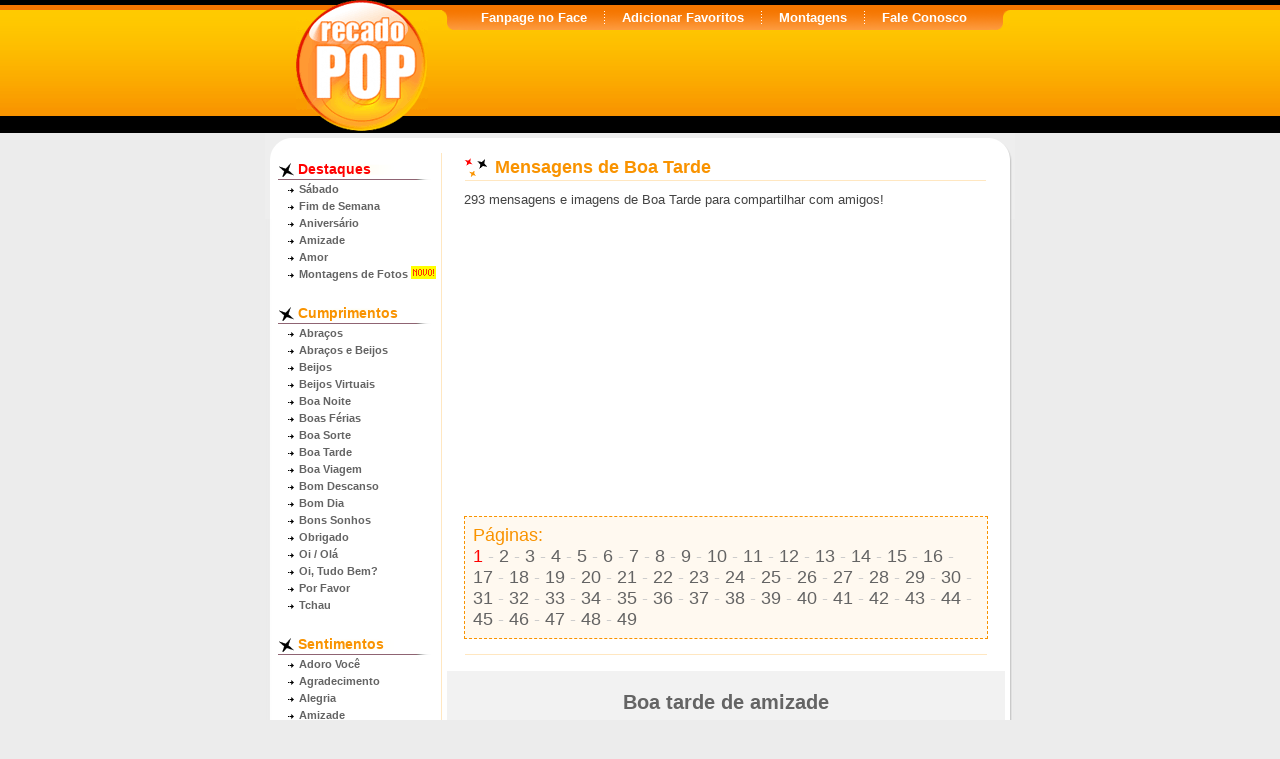

--- FILE ---
content_type: text/html; charset=ISO-8859-1
request_url: https://www.recadopop.com/imagens_boa-tarde_0.html
body_size: 9849
content:

<!DOCTYPE html PUBLIC "-//W3C//DTD XHTML 1.0 Strict//EN" "http://www.w3.org/TR/xhtml1/DTD/xhtml1-strict.dtd">
<html xmlns="http://www.w3.org/1999/xhtml" xml:lang="pt-br" lang="pt-br">
<head>
<meta name="google-site-verification" content="0ktXAUf7nHPby63cFRaLWnE0JKyY3zbqIhUeyNQo8xQ" />
<meta http-equiv="Content-Type" content="text/html; charset=ISO-8859-1">
<meta http-equiv="Content-Language" content="pt-br">
<meta name="Distribution" content="Global" />
<meta property="fb:app_id" content="132895906895099"/>
<title>Mensagens de Boa Tarde</title>
<meta name="Description" content="293 imagens de Boa Tarde! Recados, frases, fotos e cartões de Boa Tarde para compartilhar com amigos!" />
<meta name="Keywords" content="Boa Tarde, mensagens, imagens, recados, cartões, frases" />

<link rel="stylesheet" href="/rpop.css?" type="text/css" />
<link href="https://www.recadopop.com/img/favicon.gif" type="_images/gif" rel="icon">
<script language="javascript">
     function redimensionar(obj)
     {
   if (obj.width <=560) return 0;
   obj.width = 560;
     }
</script>
 
<script type="text/javascript">

function adicionar(title,url){
if (window.sidebar) // firefox
	window.sidebar.addPanel(title, url, "");
else if(window.opera && window.print){ // opera
	var elem = document.createElement('a');
	elem.setAttribute('href',url);
	elem.setAttribute('title',title);
	elem.setAttribute('rel','sidebar');
	elem.click();
}
else if(document.all)// ie
	window.external.AddFavorite(url, title);
}
</script>
<script type="text/javascript" src="https://www.recadopop.com/jquery.min.js"></script>
<script type="text/javascript" src="https://www.recadopop.com/jquery.simplemodal.1.4.4.min.js"></script>
<script type="text/javascript">
	$(function(){
		$(".botMenu > a").html("");
		$(".botMenu > a").click(function(){
			var parent = $(this).parent().parent();
			if(parent.find(".botMenu a.botMenuActive").length>0){
				if(parent.find(".botMenu a.botMenuActive").css("background-position"))
					var pos = parent.find(".botMenu a.botMenuActive").css("background-position").split(" ");
				else
					var pos = [
						parent.find(".botMenu a.botMenuActive").css("background-position-x"),
						parent.find(".botMenu a.botMenuActive").css("background-position-y")
					];
				parent.find(".botMenu a.botMenuActive").css("background-position", pos[0]+" "+(parseInt(pos[1].replace("px",""),10)+31)+'px').removeClass("botMenuActive");
			} else {
				parent.find(".botContent, .botFooter").show();
			}
			if($(this).css("background-position"))
				pos = $(this).css("background-position").split(" ");
			else
				pos = [
					$(this).css("background-position-x"),
					$(this).css("background-position-y")
				];
			$(this).addClass("botMenuActive").css("background-position", pos[0]+" "+(parseInt(pos[1].replace("px",""),10)-31)+'px');
			var cls = $(this).attr("href");
			if(parent.find(".botContent > div:visible").attr("id") !== parent.find(".botContent div"+cls).attr("id")){
				parent.find(".botContent > div:visible").hide();
				parent.find(".botContent div"+cls).show();
			}
			return false;
		});
	});
</script>
<script>(function() {
  var _fbq = window._fbq || (window._fbq = []);
  if (!_fbq.loaded) {
    var fbds = document.createElement('script');
    fbds.async = true;
    fbds.src = '//connect.facebook.net/en_US/fbds.js';
    var s = document.getElementsByTagName('script')[0];
    s.parentNode.insertBefore(fbds, s);
    _fbq.loaded = true;
  }
  _fbq.push(['addPixelId', '382525948585256']);
})();
window._fbq = window._fbq || [];
window._fbq.push(['track', 'PixelInitialized', {}]);
</script>
<noscript><img height="1" width="1" alt="" style="display:none" src="https://www.facebook.com/tr?id=382525948585256&amp;ev=PixelInitialized" /></noscript>
<script async src="https://pagead2.googlesyndication.com/pagead/js/adsbygoogle.js"></script>
<script>
     (adsbygoogle = window.adsbygoogle || []).push({
          google_ad_client: "ca-pub-1058568594500238",
          enable_page_level_ads: true
     });
</script>
</head>


<body>


<div id="wrap">

<div style="margin-bottom:-2px;">
</div>

<div id="top">
	  <div id="header">
	          <div id="logopop"><a href="https://www.recadopop.com" title="Mensagens e Frases">Mensagens e Frases</a></div>
        <div id="menu"><a href="https://www.facebook.com/recadopop.oficial" target="_blank" class="menu" title="Participe da nossa Fanpage no Facebook!">Fanpage no Face</a> &nbsp;&nbsp; <img src="https://www.recadopop.com/img/sep_top_menu.gif" />
          &nbsp;&nbsp; <a href="javascript:adicionar('RecadoPOP.com - Mensagens e Imagens', 'https://www.recadopop.com/')" title="Adicione o RecadoPOP aos seus Favoritos!" class="menu">Adicionar Favoritos</a>
          &nbsp;&nbsp; <img src="https://www.recadopop.com/img/sep_top_menu.gif" /> &nbsp;&nbsp; <a href="https://www.fotosmontagem.com/" class="menu" target="_blank">Montagens</a> &nbsp;&nbsp; <img src="https://www.recadopop.com/img/sep_top_menu.gif" />
          &nbsp;&nbsp; <a href="/cdn-cgi/l/email-protection#c3b1a6a0a2a7acb3acb383a4aea2aaafeda0acae" class="menu" title="recadopop@gmail.com">Fale Conosco</a></div>
		<div id="bg_menu">&nbsp;</div>
        <div id="ad_topo">

<!-- 468x60 -->

        </div>
        <div id="ad_barrinha">
<!-- Links -->

       </div>
      </div>

 
</div>
<div id="corpo_bg">
<div id="corpo_bg2">
      <div id="corpo">
         <div id="categorias">


<h3>
<font color="#ff0000">Destaques</font></h3>



<ul class="uele">
<li><a class="categoria_link" href="imagens_sabado.html">Sábado</a></li> 
<li><a class="categoria_link" href="imagens_fim-de-semana.html">Fim de Semana</a></li>
<li><a class="categoria_link" href="imagens_aniversario.html">Aniversário</a></li>
<li><a class="categoria_link" href="imagens_amizade.html">Amizade</a></li>
<li><a class="categoria_link" href="imagens_amor.html">Amor</a></li>
<li><a class="categoria_link" href="https://www.moldurasgratis.com" title="Molduras para Fotos" target="_blank">Montagens de Fotos</a><img src="https://www.recadopop.com/img/menu_novo.gif" style="position:absolute"></li>


</ul>

<h3>Cumprimentos</h3>
          <ul class="uele">
            <li><a class="categoria_link" href="imagens_abracos.html">Abraços</a></li>
            <li><a class="categoria_link" href="imagens_abracos-e-beijos.html">Abraços 
              e Beijos</a></li>
            <li><a class="categoria_link" href="imagens_beijos.html">Beijos</a></li>
            <li><a class="categoria_link" href="imagens_beijos-virtuais.html">Beijos 
              Virtuais</a></li>
            <li><a class="categoria_link" href="imagens_boa-noite.html">Boa 
              Noite</a></li>
            <li><a class="categoria_link" href="imagens_boas-ferias.html">Boas 
              Férias</a></li>
            <li><a class="categoria_link" href="imagens_boa-sorte.html">Boa 
              Sorte</a></li>
            <li><a class="categoria_link" href="imagens_boa-tarde.html">Boa 
              Tarde</a></li>
            <li><a class="categoria_link" href="imagens_boa-viagem.html">Boa 
              Viagem</a></li>
            <li><a class="categoria_link" href="imagens_bom-descanso.html">Bom 
              Descanso</a></li>
            <li><a class="categoria_link" href="imagens_bom-dia.html">Bom 
              Dia</a></li>
            <li><a class="categoria_link" href="imagens_bons-sonhos.html">Bons 
              Sonhos</a></li>
            <li><a class="categoria_link" href="imagens_obrigado.html">Obrigado</a></li>
            <li><a class="categoria_link" href="imagens_oi-ola.html">Oi 
              / Olá</a></li>
            <li><a class="categoria_link" href="imagens_oi-tudo-bem.html">Oi, 
              Tudo Bem?</a></li>
            <li><a class="categoria_link" href="imagens_por-favor.html">Por 
              Favor</a></li>
            <li><a class="categoria_link" href="imagens_tchau.html">Tchau</a></li>
          </ul>
<h3>Sentimentos</h3>
          <ul class="uele">
            <li><a class="categoria_link" href="imagens_adoro-voce.html">Adoro Você</a></li>
            <li><a class="categoria_link" href="imagens_agradecimento.html">Agradecimento</a></li>
            <li><a class="categoria_link" href="imagens_alegria.html">Alegria</a></li>
            <li><a class="categoria_link" href="imagens_amizade.html">Amizade</a></li>
            <li><a class="categoria_link" href="imagens_amor.html">Amor</a></li>
            <li><a class="categoria_link" href="imagens_carinho.html">Carinho</a></li>
            <li><a class="categoria_link" href="imagens_consolo.html">Consolo</a></li>
            <li><a class="categoria_link" href="imagens_depressao.html">Depressão</a></li>
            <li><a class="categoria_link" href="imagens_desculpa.html">Desculpa</a></li>
            <li><a class="categoria_link" href="imagens_desejo.html">Desejo</a></li>
            <li><a class="categoria_link" href="imagens_elogios.html">Elogios</a></li>
            <li><a class="categoria_link" href="imagens_esperanca.html">Esperança</a></li>
            <li><a class="categoria_link" href="imagens_felicidade.html">Felicidade</a></li>
            <li><a class="categoria_link" href="imagens_luto.html">Luto</a></li>
            <li><a class="categoria_link" href="imagens_melhoras.html">Melhoras</a></li>
            <li><a class="categoria_link" href="imagens_paz.html">Paz</a></li>
            <li><a class="categoria_link" href="imagens_perda.html">Perda</a></li>
            <li><a class="categoria_link" href="imagens_perdao.html">Perdão</a></li>
            <li><a class="categoria_link" href="imagens_presentes.html">Presentes</a></li>
            <li><a class="categoria_link" href="imagens_reconciliacao.html">Reconciliação</a></li>
            <li><a class="categoria_link" href="imagens_recupere-se-logo.html">Recupere-se 
              Logo</a></li>
            <li><a class="categoria_link" href="imagens_saudade.html">Saudade</a></li>
            <li><a class="categoria_link" href="imagens_sinto-muito.html">Sinto 
              Muito</a></li>
            <li><a class="categoria_link" href="imagens_te-adoro.html">Te 
              Adoro</a></li>
            <li><a class="categoria_link" href="imagens_te-amo.html">Te 
              Amo</a></li>
          </ul>
<h3>Religião</h3>
          <ul class="uele">
            <li><a class="categoria_link" href="imagens_bencao.html">Bênção</a></li>
            <li><a class="categoria_link" href="imagens_biblico.html">Bíblico</a></li>
            <li><a class="categoria_link" href="imagens_catolica.html">Católica</a></li>
            <li><a class="categoria_link" href="imagens_cristo.html">Cristo</a></li>
            <li><a class="categoria_link" href="imagens_deus.html">Deus</a></li>
            <li><a class="categoria_link" href="imagens_espirita.html">Espírita</a></li>
            <li><a class="categoria_link" href="imagens_evangelica.html">Evangélica</a></li>
            <li><a class="categoria_link" href="imagens_jesus.html">Jesus</a></li>
            <li><a class="categoria_link" href="imagens_jesus-te-ama.html">Jesus 
              Te Ama</a></li>
            <li><a class="categoria_link" href="imagens_oracoes.html">Orações</a></li>
            <li><a class="categoria_link" href="imagens_orixas.html">Orixás</a></li>
            <li><a class="categoria_link" href="imagens_pregacoes.html">Pregações</a></li>
            <li><a class="categoria_link" href="imagens_religioso.html">Religioso</a></li>
            <li><a class="categoria_link" href="imagens_salmos.html">Salmos</a></li>
            <li><a class="categoria_link" href="imagens_versiculos.html">Versículos</a></li>
          </ul>
<h3>Aniversário</h3>
          <ul class="uele">
            <li><a class="categoria_link" href="imagens_aniversario.html">Aniversário</a></li>
            <li><a class="categoria_link" href="imagens_aniversario-atrasado.html">Aniversário 
              Atrasado</a></li>
            <li><a class="categoria_link" href="imagens_aniversario-de-15-anos.html">Aniversário 
              de 15 Anos</a></li>
            <li><a class="categoria_link" href="imagens_aniversario-de-amor.html">Aniversário 
              de Amor</a></li>
            <li><a class="categoria_link" href="imagens_aniversario-de-casamento.html">Aniversário 
              Casamento</a></li>
            <li><a class="categoria_link" href="imagens_aniversario-de-namoro.html">Aniversário 
              de Namoro</a></li>
            <li><a class="categoria_link" href="imagens_convite-de-aniversario.html">Convite 
              de Aniversário</a></li>
            <li><a class="categoria_link" href="imagens_feliz-aniversario.html">Feliz 
              Aniversário</a></li>
          </ul>
<h3>Mensagens</h3>
          <ul class="uele">
            <li><a class="categoria_link" href="imagens_conselhos.html">Conselhos</a></li>
            <li><a class="categoria_link" href="imagens_correntes.html">Correntes</a></li>
            <li><a class="categoria_link" href="imagens_criancas.html">Crianças</a></li>
            <li><a class="categoria_link" href="imagens_feitas-de-letras.html">Feitas 
              de Letras</a></li>
            <li><a class="categoria_link" href="imagens_frases-de-caminhao.html">Frases 
              de Caminhão</a></li>
            <li><a class="categoria_link" href="imagens_frases-de-famosos.html">Frases 
              de Famosos</a></li>
            <li><a class="categoria_link" href="imagens_frases-diversas.html">Frases 
              Diversas</a></li>
            <li><a class="categoria_link" href="imagens_frases-evangelicas.html">Frases 
              Evangélicas</a></li>
            <li><a class="categoria_link" href="imagens_frases-gay.html">Frases 
              Gay</a></li>
            <li><a class="categoria_link" href="imagens_grandes-recados.html">Grandes 
              Recados</a></li>
            <li><a class="categoria_link" href="imagens_hinos-avulsos.html">Hinos 
              Avulsos</a></li>
            <li><a class="categoria_link" href="imagens_letras-de-musica.html">Letras 
              de Música</a></li>
            <li><a class="categoria_link" href="imagens_mensagens-de-coracao.html">Mensagens 
              de Coração</a></li>
            <li><a class="categoria_link" href="imagens_otimismo.html">Otimismo</a></li>
            <li><a class="categoria_link" href="imagens_outras-mensagens.html">Outras 
              Mensagens</a></li>
            <li><a class="categoria_link" href="imagens_poemas.html">Poemas</a></li>
            <li><a class="categoria_link" href="imagens_sabedoria.html">Sabedoria</a></li>
            <li><a class="categoria_link" href="imagens_sonhos.html">Sonhos</a></li>
            <li><a class="categoria_link" href="imagens_sorria.html">Sorria</a></li>
            <li><a class="categoria_link" href="imagens_textos.html">Textos</a></li>
            <li><a class="categoria_link" href="imagens_vida.html">Vida</a></li>
          </ul>
<h3>Amizade</h3>          <ul class="uele">
            <li><a class="categoria_link" href="imagens_adoro-sua-amizade.html">Adoro 
              Sua Amizade</a></li>
            <li><a class="categoria_link" href="imagens_amigo.html">Amigo</a></li>
            <li><a class="categoria_link" href="imagens_amigos-virtuais.html">Amigos 
              Virtuais</a></li>
            <li><a class="categoria_link" href="imagens_amizade-verdadeira.html">Amizade 
              Verdadeira</a></li>
            <li><a class="categoria_link" href="imagens_cartas-de-amizade.html">Cartas 
              de Amizade</a></li>
            <li><a class="categoria_link" href="imagens_melhores-amigas.html">Melhores 
              Amigas</a></li>
            <li><a class="categoria_link" href="imagens_para-amigas.html">Para 
              Amigas</a></li>
            <li><a class="categoria_link" href="imagens_para-amigos.html">Para 
              Amigos</a></li>
            <li><a class="categoria_link" href="imagens_poemas-de-amizade.html">Poemas 
              de Amizade</a></li>
          </ul>
<h3>Amor &amp; Paixão</h3>
          <ul class="uele">
            <li><a class="categoria_link" href="imagens_boa-noite-amor.html">Boa 
              Noite, Amor</a></li>
            <li><a class="categoria_link" href="imagens_boa-tarde-amor.html">Boa 
              Tarde, Amor</a></li>
            <li><a class="categoria_link" href="imagens_bom-dia-amor.html">Bom 
              Dia, Amor</a></li>
            <li><a class="categoria_link" href="imagens_cantadas.html">Cantadas</a></li>
            <li><a class="categoria_link" href="imagens_cartas-de-amor.html">Cartas 
              de Amor</a></li>
            <li><a class="categoria_link" href="imagens_namorados.html">Namorados</a></li>
            <li><a class="categoria_link" href="imagens_paquera.html">Paquera</a></li>
            <li><a class="categoria_link" href="imagens_poemas-de-amor.html">Poemas 
              de Amor</a></li>
            <li><a class="categoria_link" href="imagens_voce-e-meu-amor.html">Você 
              é Meu Amor</a></li>
            <li><a class="categoria_link" href="imagens_voce-e-um-amor.html">Você 
              é Um Amor</a></li>
            <li><a class="categoria_link" href="imagens_volta-pra-mim.html">Volta 
              Pra Mim</a></li>
          </ul>
<h3>Família</h3>
<ul class="uele">
<li><a class="categoria_link" href="imagens_avo-e-avo.html">Avô 
e Avó</a></li> 
<li><a class="categoria_link" href="imagens_cunhada.html">Cunhada</a></li> 
<li><a class="categoria_link" href="imagens_cunhado.html">Cunhado</a></li> 
<li><a class="categoria_link" href="imagens_esposa.html">Esposa</a></li> 
<li><a class="categoria_link" href="imagens_filhos.html">Filhos</a></li> 
<li><a class="categoria_link" href="imagens_irma.html">Irmã</a></li> 
<li><a class="categoria_link" href="imagens_irmao.html">Irmão</a></li>
<li><a class="categoria_link" href="imagens_irmaos.html">Irmãos</a></li> 
<li><a class="categoria_link" href="imagens_mae.html">Mãe</a></li> 
<li><a class="categoria_link" href="imagens_marido.html">Marido</a></li> 
<li><a class="categoria_link" href="imagens_neta.html">Neta</a></li> 
<li><a class="categoria_link" href="imagens_neto.html">Neto</a></li> 
<li><a class="categoria_link" href="imagens_pai.html">Pai</a></li> 
<li><a class="categoria_link" href="imagens_sobrinha.html">Sobrinha</a></li> 
<li><a class="categoria_link" href="imagens_sobrinho.html">Sobrinho</a></li> 
<li><a class="categoria_link" href="imagens_sogra.html">Sogra</a></li> 
<li><a class="categoria_link" href="imagens_tia.html">Tia</a></li> 
<li><a class="categoria_link" href="imagens_tio.html">Tio</a></li> 
</ul>
<h3>Datas Especiais</h3>          <ul class="uele">
            <li><a class="categoria_link" href="imagens_casamento.html">Casamento</a></li>
            <li><a class="categoria_link" href="imagens_feriado.html">Feriado</a></li>
            <li><a class="categoria_link" href="imagens_ferias.html">Férias</a></li>
            <li><a class="categoria_link" href="imagens_formatura.html">Formatura</a></li>
            <li><a class="categoria_link" href="imagens_gravidez.html">Gravidez</a></li>
            <li><a class="categoria_link" href="imagens_noivado.html">Noivado</a></li>
            <li><a class="categoria_link" href="imagens_parabens.html">Parabéns</a></li>
            <li><a class="categoria_link" href="imagens_parabens-pelo-bebe.html">Parabéns 
              pelo Bebê</a></li>
          </ul>
<!-- 
<h3>Orkut &amp; MSN</h3>
          <ul class="uele">
            <li><a class="categoria_link" href="imagens_adorei.html">Adorei</a></li>
            <li><a class="categoria_link" href="imagens_adorei-te-conhecer.html">Adorei 
              te Conhecer</a></li>
            <li><a class="categoria_link" href="imagens_bem-vindo.html">Bem-vindo</a></li>
            <li><a class="categoria_link" href="imagens_cade-meu-scrap.html">Cadê 
              Meu Scrap?</a></li>
            <li><a class="categoria_link" href="imagens_comenta.html">Comenta</a></li>
            <li><a class="categoria_link" href="imagens_festas.html">Festas</a></li>
            <li><a class="categoria_link" href="imagens_lidos-respondidos-e-apagados.html">Lidos, 
              Resp, Apagados</a></li>
            <li><a class="categoria_link" href="imagens_me-adiciona.html">Me 
              Adiciona</a></li>
            <li><a class="categoria_link" href="imagens_me-adiciona-no-msn.html">Me 
              Adiciona no MSN</a></li>
            <li><a class="categoria_link" href="imagens_me-adiciona-no-orkut.html">Me 
              Adiciona no Orkut</a></li>
            <li><a class="categoria_link" href="imagens_me-liga.html">Me 
              Liga</a></li>
            <li><a class="categoria_link" href="imagens_recadinhos.html">Recadinhos</a></li>
            <li><a class="categoria_link" href="imagens_sumido.html">Sumido</a></li>
            <li><a class="categoria_link" href="imagens_visitinha.html">Visitinha</a></li>
            <li><a class="categoria_link" href="imagens_volte-sempre.html">Volte 
              Sempre</a></li>
          </ul>
-->
<h3>Humor</h3>
<ul class="uele">
<li><a class="categoria_link" href="imagens_cantadas-engracadas.html">Cantadas 
Engraçadas</a></li> 
<li><a class="categoria_link" href="imagens_charadas.html">Charadas</a></li> 
<li><a class="categoria_link" href="imagens_cumulos.html">Cúmulos</a></li> 
<li><a class="categoria_link" href="imagens_ditados-populares.html">Ditados 
Populares</a></li> 
<li><a class="categoria_link" href="imagens_engracadas.html">Engraçadas</a></li> 
<li><a class="categoria_link" href="imagens_panico-na-tv.html">Pânico 
na TV</a></li>
</ul>
<h3>Fofos</h3>
          <ul class="uele">
            <li><a class="categoria_link" href="imagens_animais.html">Animais</a></li>
            <li><a class="categoria_link" href="imagens_bebes.html">Bebês</a></li>
            <li><a class="categoria_link" href="imagens_caezinhos.html">Cãezinhos</a></li>
            <li><a class="categoria_link" href="imagens_flores.html">Flores</a></li>
            <li><a class="categoria_link" href="imagens_gatinhos.html">Gatinhos</a></li>
            <li><a class="categoria_link" href="imagens_passarinhos.html">Passarinhos</a></li>
            <li><a class="categoria_link" href="imagens_rosas.html">Rosas</a></li>
            <li><a class="categoria_link" href="imagens_smiles.html">Smiles</a></li>
            <li><a class="categoria_link" href="imagens_smiles-pequenos.html">Smiles 
              Pequenos</a></li>
            <li><a class="categoria_link" href="imagens_ursinhos.html">Ursinhos</a></li>
          </ul>
<h3>Meninas</h3>
<ul class="uele">
<li><a class="categoria_link" href="imagens_bonecas.html">Bonecas</a></li>
<li><a class="categoria_link" href="imagens_borboletas.html">Borboletas</a></li>
<li><a class="categoria_link" href="imagens_coracoes.html">Corações</a></li>
<li><a class="categoria_link" href="imagens_estilo.html">Estilo</a></li>
<li><a class="categoria_link" href="imagens_estrelas.html">Estrelas</a></li>
<li><a class="categoria_link" href="imagens_moda.html">Moda</a></li>
<li><a class="categoria_link" href="imagens_patricinhas.html">Patricinhas</a></li>
<li><a class="categoria_link" href="imagens_shopping.html">Shopping</a></li>
</ul>
<h3>Meninos</h3>
<ul class="uele">
<li><a class="categoria_link" href="imagens_futebol.html">Futebol</a></li> 
<li><a class="categoria_link" href="imagens_garotos.html">Garotos</a></li> 
</ul>
<h3>Nomes &amp; Apelidos</h3>
<ul class="uele">
<li>
          <a class="categoria_link" href="imagens_nomes-com-a.html">a</a> 
		  <a class="categoria_link" href="imagens_nomes-com-b.html">b</a> 
		  <a class="categoria_link" href="imagens_nomes-com-c.html">c</a> 
		  <a class="categoria_link" href="imagens_nomes-com-d.html">d</a> 
		  <a class="categoria_link" href="imagens_nomes-com-e.html">e</a> 
		  <a class="categoria_link" href="imagens_nomes-com-f.html">f</a> 
		  <a class="categoria_link" href="imagens_nomes-com-g.html">g</a> 
		  <a class="categoria_link" href="imagens_nomes-com-h.html">h</a> 
		  <a class="categoria_link" href="imagens_nomes-com-i.html">i</a> 
		  <a class="categoria_link" href="imagens_nomes-com-j.html">j</a> 
		  <a class="categoria_link" href="imagens_nomes-com-k.html">k</a> 
		  <a class="categoria_link" href="imagens_nomes-com-l.html">l</a> 
</li>
<li>
          <a class="categoria_link" href="imagens_nomes-com-m.html">m</a> 
		  <a class="categoria_link" href="imagens_nomes-com-n.html">n</a> 
		  <a class="categoria_link" href="imagens_nomes-com-o.html">o</a> 
		  <a class="categoria_link" href="imagens_nomes-com-p.html">p</a> 
		  <a class="categoria_link" href="imagens_nomes-com-r.html">r</a> 
		  <a class="categoria_link" href="imagens_nomes-com-s.html">s</a> 
		  <a class="categoria_link" href="imagens_nomes-com-t.html">t</a> 
		  <a class="categoria_link" href="imagens_nomes-com-v.html">v</a> 
		  <a class="categoria_link" href="imagens_nomes-com-w.html">w</a> 
		  <a class="categoria_link" href="imagens_nomes-com-y.html">y</a> 
		  <a class="categoria_link" href="imagens_nomes-com-z.html">z</a> 
</li>
</ul>
<h3>Convites</h3>
<ul class="uele">
<li><a class="categoria_link" href="imagens_cerveja.html">Cerveja</a></li> 
<li><a class="categoria_link" href="imagens_cha-de-panela.html">Chá de Panela</a></li> 
<li><a class="categoria_link" href="imagens_churrasco.html">Churrasco</a></li> 
<li><a class="categoria_link" href="imagens_cinema.html">Cinema</a></li> 
<li><a class="categoria_link" href="imagens_piquenique.html">Piquenique</a></li> 
<li><a class="categoria_link" href="imagens_pizza.html">Pizza</a></li> 
<li><a class="categoria_link" href="imagens_sorvete.html">Sorvete</a></li> 
</ul>
<h3>Desenhos</h3>          
          <ul class="uele">
            <li><a class="categoria_link" href="imagens_bob-esponja.html">Bob 
              Esponja</a></li>
            <li><a class="categoria_link" href="imagens_bratz.html">Bratz</a></li>
            <li><a class="categoria_link" href="imagens_disney.html">Disney</a></li>
            <li><a class="categoria_link" href="imagens_garfield.html">Garfield</a></li>
            <li><a class="categoria_link" href="imagens_hello-kitty.html">Hello 
              Kitty</a></li>
            <li><a class="categoria_link" href="imagens_piu-piu.html">Piu-piu</a></li>
            <li><a class="categoria_link" href="imagens_quadrinhos.html">Quadrinhos</a></li>
            <li><a class="categoria_link" href="imagens_simpsons.html">Simpsons</a></li>
            <li><a class="categoria_link" href="imagens_sininho.html">Sininho</a></li>
            <li><a class="categoria_link" href="imagens_smilinguido.html">Smilingüido</a></li>
            <li><a class="categoria_link" href="imagens_turma-da-monica.html">Turma 
              da Mônica</a></li>
            <li><a class="categoria_link" href="imagens_ursinho-pooh.html">Ursinho 
              Pooh</a></li>
            <li><a class="categoria_link" href="imagens_ursinhos-carinhosos.html">Ursinhos 
              Carinhosos</a></li>
          </ul>
<h3>Outros</h3>
          <ul class="uele">
            <li><a class="categoria_link" href="imagens_brasil.html">Brasil</a></li>
            <li><a class="categoria_link" href="imagens_emo.html">Emo</a></li> 
			<li><a class="categoria_link" href="imagens_fogos-de-artificio.html">Fogos de Artifício</a></li> 
			<li><a class="categoria_link" href="imagens_gay.html">Gay</a></li> 
			<li><a class="categoria_link" href="imagens_horoscopo.html">Horóscopo</a></li> 
            <li><a class="categoria_link" href="imagens_idosos.html">Idosos</a></li>
            <li><a class="categoria_link" href="imagens_ilusao-de-otica.html">Ilusão de Ótica</a></li>
			<li><a class="categoria_link" href="imagens_michael-jackson.html">Michael Jackson</a></li>
            <li><a class="categoria_link" href="imagens_paisagens.html">Paisagens</a></li> 
            <li><a class="categoria_link" href="imagens_placas.html">Placas</a></li> 
			<li><a class="categoria_link" href="imagens_politica.html">Política</a></li> 
            <li><a class="categoria_link" href="imagens_rebelde.html">Rebelde - RBD</a></li> 
            <li><a class="categoria_link" href="imagens_trabalho.html">Trabalho</a></li>
            <li><a class="categoria_link" href="imagens_variados.html">Variados</a></li> 
            <li><a class="categoria_link" href="imagens_volta-as-aulas.html">Volta às Aulas</a></li> 
          </ul>
		          </div>
        <div id="conteudo"> 

<h1>Mensagens de Boa Tarde</h1>
<div style="margin-top:9px; margin-left:22px; margin-right:22px; margin-bottom:15px;">
<h2> 293 mensagens e imagens de Boa Tarde para compartilhar com amigos!</h2>
</div>
<div align="center">

<!-- Ads 1 -->
<script data-cfasync="false" src="/cdn-cgi/scripts/5c5dd728/cloudflare-static/email-decode.min.js"></script><script async src="https://pagead2.googlesyndication.com/pagead/js/adsbygoogle.js"></script>
<!-- RP - Quadrado - Desktop -->
<ins class="adsbygoogle"
     style="display:block"
     data-ad-client="ca-pub-1058568594500238"
     data-ad-slot="4321303093"
     data-ad-format="auto"
     data-full-width-responsive="true"></ins>
<script>
     (adsbygoogle = window.adsbygoogle || []).push({});
</script>

</div>
<div class="bloco_paginacao"> P&aacute;ginas: 
  <p> 
    <span class="paginacao_atual">1</span><span class="paginacao_traco"> - </span><a class="paginacao" target="_parent" href="imagens_boa-tarde_1.html">2</a><span class="paginacao_traco"> - </span><a class="paginacao" target="_parent" href="imagens_boa-tarde_2.html">3</a><span class="paginacao_traco"> - </span><a class="paginacao" target="_parent" href="imagens_boa-tarde_3.html">4</a><span class="paginacao_traco"> - </span><a class="paginacao" target="_parent" href="imagens_boa-tarde_4.html">5</a><span class="paginacao_traco"> - </span><a class="paginacao" target="_parent" href="imagens_boa-tarde_5.html">6</a><span class="paginacao_traco"> - </span><a class="paginacao" target="_parent" href="imagens_boa-tarde_6.html">7</a><span class="paginacao_traco"> - </span><a class="paginacao" target="_parent" href="imagens_boa-tarde_7.html">8</a><span class="paginacao_traco"> - </span><a class="paginacao" target="_parent" href="imagens_boa-tarde_8.html">9</a><span class="paginacao_traco"> - </span><a class="paginacao" target="_parent" href="imagens_boa-tarde_9.html">10</a><span class="paginacao_traco"> - </span><a class="paginacao" target="_parent" href="imagens_boa-tarde_10.html">11</a><span class="paginacao_traco"> - </span><a class="paginacao" target="_parent" href="imagens_boa-tarde_11.html">12</a><span class="paginacao_traco"> - </span><a class="paginacao" target="_parent" href="imagens_boa-tarde_12.html">13</a><span class="paginacao_traco"> - </span><a class="paginacao" target="_parent" href="imagens_boa-tarde_13.html">14</a><span class="paginacao_traco"> - </span><a class="paginacao" target="_parent" href="imagens_boa-tarde_14.html">15</a><span class="paginacao_traco"> - </span><a class="paginacao" target="_parent" href="imagens_boa-tarde_15.html">16</a><span class="paginacao_traco"> - </span><a class="paginacao" target="_parent" href="imagens_boa-tarde_16.html">17</a><span class="paginacao_traco"> - </span><a class="paginacao" target="_parent" href="imagens_boa-tarde_17.html">18</a><span class="paginacao_traco"> - </span><a class="paginacao" target="_parent" href="imagens_boa-tarde_18.html">19</a><span class="paginacao_traco"> - </span><a class="paginacao" target="_parent" href="imagens_boa-tarde_19.html">20</a><span class="paginacao_traco"> - </span><a class="paginacao" target="_parent" href="imagens_boa-tarde_20.html">21</a><span class="paginacao_traco"> - </span><a class="paginacao" target="_parent" href="imagens_boa-tarde_21.html">22</a><span class="paginacao_traco"> - </span><a class="paginacao" target="_parent" href="imagens_boa-tarde_22.html">23</a><span class="paginacao_traco"> - </span><a class="paginacao" target="_parent" href="imagens_boa-tarde_23.html">24</a><span class="paginacao_traco"> - </span><a class="paginacao" target="_parent" href="imagens_boa-tarde_24.html">25</a><span class="paginacao_traco"> - </span><a class="paginacao" target="_parent" href="imagens_boa-tarde_25.html">26</a><span class="paginacao_traco"> - </span><a class="paginacao" target="_parent" href="imagens_boa-tarde_26.html">27</a><span class="paginacao_traco"> - </span><a class="paginacao" target="_parent" href="imagens_boa-tarde_27.html">28</a><span class="paginacao_traco"> - </span><a class="paginacao" target="_parent" href="imagens_boa-tarde_28.html">29</a><span class="paginacao_traco"> - </span><a class="paginacao" target="_parent" href="imagens_boa-tarde_29.html">30</a><span class="paginacao_traco"> - </span><a class="paginacao" target="_parent" href="imagens_boa-tarde_30.html">31</a><span class="paginacao_traco"> - </span><a class="paginacao" target="_parent" href="imagens_boa-tarde_31.html">32</a><span class="paginacao_traco"> - </span><a class="paginacao" target="_parent" href="imagens_boa-tarde_32.html">33</a><span class="paginacao_traco"> - </span><a class="paginacao" target="_parent" href="imagens_boa-tarde_33.html">34</a><span class="paginacao_traco"> - </span><a class="paginacao" target="_parent" href="imagens_boa-tarde_34.html">35</a><span class="paginacao_traco"> - </span><a class="paginacao" target="_parent" href="imagens_boa-tarde_35.html">36</a><span class="paginacao_traco"> - </span><a class="paginacao" target="_parent" href="imagens_boa-tarde_36.html">37</a><span class="paginacao_traco"> - </span><a class="paginacao" target="_parent" href="imagens_boa-tarde_37.html">38</a><span class="paginacao_traco"> - </span><a class="paginacao" target="_parent" href="imagens_boa-tarde_38.html">39</a><span class="paginacao_traco"> - </span><a class="paginacao" target="_parent" href="imagens_boa-tarde_39.html">40</a><span class="paginacao_traco"> - </span><a class="paginacao" target="_parent" href="imagens_boa-tarde_40.html">41</a><span class="paginacao_traco"> - </span><a class="paginacao" target="_parent" href="imagens_boa-tarde_41.html">42</a><span class="paginacao_traco"> - </span><a class="paginacao" target="_parent" href="imagens_boa-tarde_42.html">43</a><span class="paginacao_traco"> - </span><a class="paginacao" target="_parent" href="imagens_boa-tarde_43.html">44</a><span class="paginacao_traco"> - </span><a class="paginacao" target="_parent" href="imagens_boa-tarde_44.html">45</a><span class="paginacao_traco"> - </span><a class="paginacao" target="_parent" href="imagens_boa-tarde_45.html">46</a><span class="paginacao_traco"> - </span><a class="paginacao" target="_parent" href="imagens_boa-tarde_46.html">47</a><span class="paginacao_traco"> - </span><a class="paginacao" target="_parent" href="imagens_boa-tarde_47.html">48</a><span class="paginacao_traco"> - </span><a class="paginacao" target="_parent" href="imagens_boa-tarde_48.html">49</a></p>
</div>
<hr />


<div align="center" width="100%" style="background: #f2f2f2; padding-top: 20px; padding-bottom: 20px; margin-left:5px; margin-right:5px; margin-top: 5px; margin-bottom: -10px;">

<a class="listatitulo" href="imagem-boa-tarde-de-amizade.html">
<font style="font-size: 20px; font-color: #000000;"><b>Boa tarde de amizade</b></font>
</a>

</div>

<br>

<a href="imagem-boa-tarde-de-amizade.html">

<img  style="max-width: 98%; height: auto;" src="https://www.recadopop.com/imagens/boatarde/00305.gif" border="0" OnLoad="javascript:redimensionar(this)" title="Boa tarde de amizade" alt="Uma boa tarde no campo">

</a>















<div align="center" width="100%" style="background: #f2f2f2; padding-top: 20px;  margin-left:5px; margin-right:5px; padding-bottom: 20px; margin-top: 10px; margin-bottom: -20px;">

<font style="font-size: 20px;">Uma boa tarde no campo</font>


</div>

<br>








  

























<div style="FONT-SIZE: 11px; COLOR: #333333; FONT-FAMILY: tahoma, arial; margin-top:15px; margin-bottom:8px;"><strong>Selecione abaixo onde deseja compartilhar a imagem:</strong></div>
  </font>
  


  





<table border="0" cellspacing="14" cellpadding="0"  style="max-width: 100%; height: auto;" >
<tr>
<td align="center" valign="top" bgcolor="#3c5a98">




<a href="#" onclick="window.open('https://www.facebook.com/sharer.php?u=https%3A%2F%2Fwww.recadopop.com/imagem-boa-tarde-de-amizade.html','Faceb','width=660,height=400,resizable,scrollbars=yes,status=1'); return false"><img src="img/facebook.jpg">
</a>
</td>

<td align="center" valign="top" bgcolor="#58ad15">


<a href="whatsapp://send?abid=username&text=Uma boa tarde no campo%20%0A%0Ahttps%3A%2F%2Fwww.recadopop.com/imagem-boa-tarde-de-amizade.html">


<img src="img/whatsapp.jpg"></a>
</td>

<td align="center" valign="top" bgcolor="#666666"><a href="/cdn-cgi/l/email-protection#[base64]">
<img src="img/email.jpg"></a>
</td>
</tr>
</table>
  
  
  
  
  
















<hr />


<div align="center" width="100%" style="background: #f2f2f2; padding-top: 20px; padding-bottom: 20px; margin-left:5px; margin-right:5px; margin-top: 5px; margin-bottom: -10px;">

<a class="listatitulo" href="imagem-a-vida-e-um-poema-de-beleza.html">
<font style="font-size: 20px; font-color: #000000;"><b>A vida é um poema de beleza</b></font>
</a>

</div>

<br>

<a href="imagem-a-vida-e-um-poema-de-beleza.html">

<img  style="max-width: 98%; height: auto;" src="https://www.recadopop.com/imagens/boatarde/00304.gif" border="0" OnLoad="javascript:redimensionar(this)" title="A vida é um poema de beleza" alt="Boa tarde A vida é um poema de beleza, cujos versos são constituídos de propostas de luz escritas na partitura da natureza!">

</a>















<div align="center" width="100%" style="background: #f2f2f2; padding-top: 20px;  margin-left:5px; margin-right:5px; padding-bottom: 20px; margin-top: 10px; margin-bottom: -20px;">

<font style="font-size: 20px;">Boa tarde<br />
A vida é um poema de beleza, cujos versos são constituídos de propostas de luz escritas na partitura da natureza!</font>


</div>

<br>








  

























<div style="FONT-SIZE: 11px; COLOR: #333333; FONT-FAMILY: tahoma, arial; margin-top:15px; margin-bottom:8px;"><strong>Selecione abaixo onde deseja compartilhar a imagem:</strong></div>
  </font>
  


  





<table border="0" cellspacing="14" cellpadding="0"  style="max-width: 100%; height: auto;" >
<tr>
<td align="center" valign="top" bgcolor="#3c5a98">




<a href="#" onclick="window.open('https://www.facebook.com/sharer.php?u=https%3A%2F%2Fwww.recadopop.com/imagem-a-vida-e-um-poema-de-beleza.html','Faceb','width=660,height=400,resizable,scrollbars=yes,status=1'); return false"><img src="img/facebook.jpg">
</a>
</td>

<td align="center" valign="top" bgcolor="#58ad15">


<a href="whatsapp://send?abid=username&text=Boa tarde%0AA vida é um poema de beleza, cujos versos são constituídos de propostas de luz escritas na partitura da natureza!%20%0A%0Ahttps%3A%2F%2Fwww.recadopop.com/imagem-a-vida-e-um-poema-de-beleza.html">


<img src="img/whatsapp.jpg"></a>
</td>

<td align="center" valign="top" bgcolor="#666666"><a href="/cdn-cgi/l/email-protection#[base64]">
<img src="img/email.jpg"></a>
</td>
</tr>
</table>
  
  
  
  
  
















<hr />
<div align="center">

<script data-cfasync="false" src="/cdn-cgi/scripts/5c5dd728/cloudflare-static/email-decode.min.js"></script><script async src="https://pagead2.googlesyndication.com/pagead/js/adsbygoogle.js"></script>
<!-- RP - Quadrado - Desktop -->
<ins class="adsbygoogle"
     style="display:block"
     data-ad-client="ca-pub-1058568594500238"
     data-ad-slot="4321303093"
     data-ad-format="auto"
     data-full-width-responsive="true"></ins>
<script>
     (adsbygoogle = window.adsbygoogle || []).push({});
</script>

</div>
<hr />


<div align="center" width="100%" style="background: #f2f2f2; padding-top: 20px; padding-bottom: 20px; margin-left:5px; margin-right:5px; margin-top: 5px; margin-bottom: -10px;">

<a class="listatitulo" href="imagem-boa-tarde-para-uma-pessoa-especial.html">
<font style="font-size: 20px; font-color: #000000;"><b>Boa tarde para uma pessoa especial</b></font>
</a>

</div>

<br>

<a href="imagem-boa-tarde-para-uma-pessoa-especial.html">

<img  style="max-width: 98%; height: auto;" src="https://www.recadopop.com/imagens/boatarde/00303.gif" border="0" OnLoad="javascript:redimensionar(this)" title="Boa tarde para uma pessoa especial" alt="Sabe o que me deixa mais feliz? É saber que uma pessoa muito especial está parado lendo esta mensagem... você! Boa tarde!">

</a>















<div align="center" width="100%" style="background: #f2f2f2; padding-top: 20px;  margin-left:5px; margin-right:5px; padding-bottom: 20px; margin-top: 10px; margin-bottom: -20px;">

<font style="font-size: 20px;">Sabe o que me deixa mais feliz? É saber que uma pessoa muito especial está parado lendo esta mensagem... você! Boa tarde!</font>


</div>

<br>








  

























<div style="FONT-SIZE: 11px; COLOR: #333333; FONT-FAMILY: tahoma, arial; margin-top:15px; margin-bottom:8px;"><strong>Selecione abaixo onde deseja compartilhar a imagem:</strong></div>
  </font>
  


  





<table border="0" cellspacing="14" cellpadding="0"  style="max-width: 100%; height: auto;" >
<tr>
<td align="center" valign="top" bgcolor="#3c5a98">




<a href="#" onclick="window.open('https://www.facebook.com/sharer.php?u=https%3A%2F%2Fwww.recadopop.com/imagem-boa-tarde-para-uma-pessoa-especial.html','Faceb','width=660,height=400,resizable,scrollbars=yes,status=1'); return false"><img src="img/facebook.jpg">
</a>
</td>

<td align="center" valign="top" bgcolor="#58ad15">


<a href="whatsapp://send?abid=username&text=Sabe o que me deixa mais feliz? É saber que uma pessoa muito especial está parado lendo esta mensagem... você! Boa tarde!%20%0A%0Ahttps%3A%2F%2Fwww.recadopop.com/imagem-boa-tarde-para-uma-pessoa-especial.html">


<img src="img/whatsapp.jpg"></a>
</td>

<td align="center" valign="top" bgcolor="#666666"><a href="/cdn-cgi/l/email-protection#[base64]">
<img src="img/email.jpg"></a>
</td>
</tr>
</table>
  
  
  
  
  
















<hr />


<div align="center" width="100%" style="background: #f2f2f2; padding-top: 20px; padding-bottom: 20px; margin-left:5px; margin-right:5px; margin-top: 5px; margin-bottom: -10px;">

<a class="listatitulo" href="imagem-um-importante-lembrete.html">
<font style="font-size: 20px; font-color: #000000;"><b>Um importante lembrete</b></font>
</a>

</div>

<br>

<a href="imagem-um-importante-lembrete.html">

<img  style="max-width: 98%; height: auto;" src="https://www.recadopop.com/imagens/boatarde/00302.gif" border="0" OnLoad="javascript:redimensionar(this)" title="Um importante lembrete" alt="Lembre-se! Quando pensar em ferir alguém, lembre-se que você pode estar dentro do coração desse alguém. Boa tarde!">

</a>















<div align="center" width="100%" style="background: #f2f2f2; padding-top: 20px;  margin-left:5px; margin-right:5px; padding-bottom: 20px; margin-top: 10px; margin-bottom: -20px;">

<font style="font-size: 20px;">Lembre-se! Quando pensar em ferir alguém, lembre-se que você pode estar dentro do coração desse alguém. Boa tarde!</font>


</div>

<br>








  

























<div style="FONT-SIZE: 11px; COLOR: #333333; FONT-FAMILY: tahoma, arial; margin-top:15px; margin-bottom:8px;"><strong>Selecione abaixo onde deseja compartilhar a imagem:</strong></div>
  </font>
  


  





<table border="0" cellspacing="14" cellpadding="0"  style="max-width: 100%; height: auto;" >
<tr>
<td align="center" valign="top" bgcolor="#3c5a98">




<a href="#" onclick="window.open('https://www.facebook.com/sharer.php?u=https%3A%2F%2Fwww.recadopop.com/imagem-um-importante-lembrete.html','Faceb','width=660,height=400,resizable,scrollbars=yes,status=1'); return false"><img src="img/facebook.jpg">
</a>
</td>

<td align="center" valign="top" bgcolor="#58ad15">


<a href="whatsapp://send?abid=username&text=Lembre-se! Quando pensar em ferir alguém, lembre-se que você pode estar dentro do coração desse alguém. Boa tarde!%20%0A%0Ahttps%3A%2F%2Fwww.recadopop.com/imagem-um-importante-lembrete.html">


<img src="img/whatsapp.jpg"></a>
</td>

<td align="center" valign="top" bgcolor="#666666"><a href="/cdn-cgi/l/email-protection#[base64]">
<img src="img/email.jpg"></a>
</td>
</tr>
</table>
  
  
  
  
  
















<hr />
<div align="center">

<script data-cfasync="false" src="/cdn-cgi/scripts/5c5dd728/cloudflare-static/email-decode.min.js"></script><script async src="https://pagead2.googlesyndication.com/pagead/js/adsbygoogle.js"></script>
<!-- RP - Quadrado - Desktop -->
<ins class="adsbygoogle"
     style="display:block"
     data-ad-client="ca-pub-1058568594500238"
     data-ad-slot="4321303093"
     data-ad-format="auto"
     data-full-width-responsive="true"></ins>
<script>
     (adsbygoogle = window.adsbygoogle || []).push({});
</script>

</div>
<hr />


<div align="center" width="100%" style="background: #f2f2f2; padding-top: 20px; padding-bottom: 20px; margin-left:5px; margin-right:5px; margin-top: 5px; margin-bottom: -10px;">

<a class="listatitulo" href="imagem-uma-mensagem-de-fe-e-forca.html">
<font style="font-size: 20px; font-color: #000000;"><b>Uma mensagem de fé e força</b></font>
</a>

</div>

<br>

<a href="imagem-uma-mensagem-de-fe-e-forca.html">

<img  style="max-width: 98%; height: auto;" src="https://www.recadopop.com/imagens/boatarde/00301.gif" border="0" OnLoad="javascript:redimensionar(this)" title="Uma mensagem de fé e força" alt="Faça da sua fé a força que está precisando. Acredite na sua vitória total e não imagine obstáculos em sua mente. Tudo que uma pessoa é capaz de planejar, ela é capaz de realizar.">

</a>















<div align="center" width="100%" style="background: #f2f2f2; padding-top: 20px;  margin-left:5px; margin-right:5px; padding-bottom: 20px; margin-top: 10px; margin-bottom: -20px;">

<font style="font-size: 20px;">"Faça da sua fé a força que está precisando. Acredite na sua vitória total e não imagine obstáculos em sua mente. Tudo que uma pessoa é capaz de planejar, ela é capaz de realizar."</font>


</div>

<br>








  

























<div style="FONT-SIZE: 11px; COLOR: #333333; FONT-FAMILY: tahoma, arial; margin-top:15px; margin-bottom:8px;"><strong>Selecione abaixo onde deseja compartilhar a imagem:</strong></div>
  </font>
  


  





<table border="0" cellspacing="14" cellpadding="0"  style="max-width: 100%; height: auto;" >
<tr>
<td align="center" valign="top" bgcolor="#3c5a98">




<a href="#" onclick="window.open('https://www.facebook.com/sharer.php?u=https%3A%2F%2Fwww.recadopop.com/imagem-uma-mensagem-de-fe-e-forca.html','Faceb','width=660,height=400,resizable,scrollbars=yes,status=1'); return false"><img src="img/facebook.jpg">
</a>
</td>

<td align="center" valign="top" bgcolor="#58ad15">


<a href="whatsapp://send?abid=username&text=Faça da sua fé a força que está precisando. Acredite na sua vitória total e não imagine obstáculos em sua mente. Tudo que uma pessoa é capaz de planejar, ela é capaz de realizar.%20%0A%0Ahttps%3A%2F%2Fwww.recadopop.com/imagem-uma-mensagem-de-fe-e-forca.html">


<img src="img/whatsapp.jpg"></a>
</td>

<td align="center" valign="top" bgcolor="#666666"><a href="/cdn-cgi/l/email-protection#[base64]">
<img src="img/email.jpg"></a>
</td>
</tr>
</table>
  
  
  
  
  
















<hr />


<div align="center" width="100%" style="background: #f2f2f2; padding-top: 20px; padding-bottom: 20px; margin-left:5px; margin-right:5px; margin-top: 5px; margin-bottom: -10px;">

<a class="listatitulo" href="imagem-obrigada-por-cruzar-meu-caminho.html">
<font style="font-size: 20px; font-color: #000000;"><b>Obrigada por cruzar meu caminho</b></font>
</a>

</div>

<br>

<a href="imagem-obrigada-por-cruzar-meu-caminho.html">

<img  style="max-width: 98%; height: auto;" src="https://www.recadopop.com/imagens/boatarde/00300.gif" border="0" OnLoad="javascript:redimensionar(this)" title="Obrigada por cruzar meu caminho" alt="Boa tarde, anjo amigo Obrigada por cruzar meu caminho Beijos suaves trazidos pela brisa em um olhador acolhedor de luz Beijos!">

</a>















<div align="center" width="100%" style="background: #f2f2f2; padding-top: 20px;  margin-left:5px; margin-right:5px; padding-bottom: 20px; margin-top: 10px; margin-bottom: -20px;">

<font style="font-size: 20px;">Boa tarde, anjo amigo<br />
Obrigada por cruzar meu caminho<br />
Beijos suaves trazidos pela brisa em um olhador acolhedor de luz<br />
Beijos!</font>


</div>

<br>








  

























<div style="FONT-SIZE: 11px; COLOR: #333333; FONT-FAMILY: tahoma, arial; margin-top:15px; margin-bottom:8px;"><strong>Selecione abaixo onde deseja compartilhar a imagem:</strong></div>
  </font>
  


  





<table border="0" cellspacing="14" cellpadding="0"  style="max-width: 100%; height: auto;" >
<tr>
<td align="center" valign="top" bgcolor="#3c5a98">




<a href="#" onclick="window.open('https://www.facebook.com/sharer.php?u=https%3A%2F%2Fwww.recadopop.com/imagem-obrigada-por-cruzar-meu-caminho.html','Faceb','width=660,height=400,resizable,scrollbars=yes,status=1'); return false"><img src="img/facebook.jpg">
</a>
</td>

<td align="center" valign="top" bgcolor="#58ad15">


<a href="whatsapp://send?abid=username&text=Boa tarde, anjo amigo%0AObrigada por cruzar meu caminho%0ABeijos suaves trazidos pela brisa em um olhador acolhedor de luz%0ABeijos!%20%0A%0Ahttps%3A%2F%2Fwww.recadopop.com/imagem-obrigada-por-cruzar-meu-caminho.html">


<img src="img/whatsapp.jpg"></a>
</td>

<td align="center" valign="top" bgcolor="#666666"><a href="/cdn-cgi/l/email-protection#[base64]">
<img src="img/email.jpg"></a>
</td>
</tr>
</table>
  
  
  
  
  
















<hr />
<div align="center">

<script data-cfasync="false" src="/cdn-cgi/scripts/5c5dd728/cloudflare-static/email-decode.min.js"></script><script async src="https://pagead2.googlesyndication.com/pagead/js/adsbygoogle.js"></script>
<!-- RP - Quadrado - Desktop -->
<ins class="adsbygoogle"
     style="display:block"
     data-ad-client="ca-pub-1058568594500238"
     data-ad-slot="4321303093"
     data-ad-format="auto"
     data-full-width-responsive="true"></ins>
<script>
     (adsbygoogle = window.adsbygoogle || []).push({});
</script>

</div>
<hr />
<div class="bloco_paginacao">P&aacute;ginas: 
  <p> 
    <span class="paginacao_atual">1</span><span class="paginacao_traco"> - </span><a class="paginacao" target="_parent" href="imagens_boa-tarde_1.html">2</a><span class="paginacao_traco"> - </span><a class="paginacao" target="_parent" href="imagens_boa-tarde_2.html">3</a><span class="paginacao_traco"> - </span><a class="paginacao" target="_parent" href="imagens_boa-tarde_3.html">4</a><span class="paginacao_traco"> - </span><a class="paginacao" target="_parent" href="imagens_boa-tarde_4.html">5</a><span class="paginacao_traco"> - </span><a class="paginacao" target="_parent" href="imagens_boa-tarde_5.html">6</a><span class="paginacao_traco"> - </span><a class="paginacao" target="_parent" href="imagens_boa-tarde_6.html">7</a><span class="paginacao_traco"> - </span><a class="paginacao" target="_parent" href="imagens_boa-tarde_7.html">8</a><span class="paginacao_traco"> - </span><a class="paginacao" target="_parent" href="imagens_boa-tarde_8.html">9</a><span class="paginacao_traco"> - </span><a class="paginacao" target="_parent" href="imagens_boa-tarde_9.html">10</a><span class="paginacao_traco"> - </span><a class="paginacao" target="_parent" href="imagens_boa-tarde_10.html">11</a><span class="paginacao_traco"> - </span><a class="paginacao" target="_parent" href="imagens_boa-tarde_11.html">12</a><span class="paginacao_traco"> - </span><a class="paginacao" target="_parent" href="imagens_boa-tarde_12.html">13</a><span class="paginacao_traco"> - </span><a class="paginacao" target="_parent" href="imagens_boa-tarde_13.html">14</a><span class="paginacao_traco"> - </span><a class="paginacao" target="_parent" href="imagens_boa-tarde_14.html">15</a><span class="paginacao_traco"> - </span><a class="paginacao" target="_parent" href="imagens_boa-tarde_15.html">16</a><span class="paginacao_traco"> - </span><a class="paginacao" target="_parent" href="imagens_boa-tarde_16.html">17</a><span class="paginacao_traco"> - </span><a class="paginacao" target="_parent" href="imagens_boa-tarde_17.html">18</a><span class="paginacao_traco"> - </span><a class="paginacao" target="_parent" href="imagens_boa-tarde_18.html">19</a><span class="paginacao_traco"> - </span><a class="paginacao" target="_parent" href="imagens_boa-tarde_19.html">20</a><span class="paginacao_traco"> - </span><a class="paginacao" target="_parent" href="imagens_boa-tarde_20.html">21</a><span class="paginacao_traco"> - </span><a class="paginacao" target="_parent" href="imagens_boa-tarde_21.html">22</a><span class="paginacao_traco"> - </span><a class="paginacao" target="_parent" href="imagens_boa-tarde_22.html">23</a><span class="paginacao_traco"> - </span><a class="paginacao" target="_parent" href="imagens_boa-tarde_23.html">24</a><span class="paginacao_traco"> - </span><a class="paginacao" target="_parent" href="imagens_boa-tarde_24.html">25</a><span class="paginacao_traco"> - </span><a class="paginacao" target="_parent" href="imagens_boa-tarde_25.html">26</a><span class="paginacao_traco"> - </span><a class="paginacao" target="_parent" href="imagens_boa-tarde_26.html">27</a><span class="paginacao_traco"> - </span><a class="paginacao" target="_parent" href="imagens_boa-tarde_27.html">28</a><span class="paginacao_traco"> - </span><a class="paginacao" target="_parent" href="imagens_boa-tarde_28.html">29</a><span class="paginacao_traco"> - </span><a class="paginacao" target="_parent" href="imagens_boa-tarde_29.html">30</a><span class="paginacao_traco"> - </span><a class="paginacao" target="_parent" href="imagens_boa-tarde_30.html">31</a><span class="paginacao_traco"> - </span><a class="paginacao" target="_parent" href="imagens_boa-tarde_31.html">32</a><span class="paginacao_traco"> - </span><a class="paginacao" target="_parent" href="imagens_boa-tarde_32.html">33</a><span class="paginacao_traco"> - </span><a class="paginacao" target="_parent" href="imagens_boa-tarde_33.html">34</a><span class="paginacao_traco"> - </span><a class="paginacao" target="_parent" href="imagens_boa-tarde_34.html">35</a><span class="paginacao_traco"> - </span><a class="paginacao" target="_parent" href="imagens_boa-tarde_35.html">36</a><span class="paginacao_traco"> - </span><a class="paginacao" target="_parent" href="imagens_boa-tarde_36.html">37</a><span class="paginacao_traco"> - </span><a class="paginacao" target="_parent" href="imagens_boa-tarde_37.html">38</a><span class="paginacao_traco"> - </span><a class="paginacao" target="_parent" href="imagens_boa-tarde_38.html">39</a><span class="paginacao_traco"> - </span><a class="paginacao" target="_parent" href="imagens_boa-tarde_39.html">40</a><span class="paginacao_traco"> - </span><a class="paginacao" target="_parent" href="imagens_boa-tarde_40.html">41</a><span class="paginacao_traco"> - </span><a class="paginacao" target="_parent" href="imagens_boa-tarde_41.html">42</a><span class="paginacao_traco"> - </span><a class="paginacao" target="_parent" href="imagens_boa-tarde_42.html">43</a><span class="paginacao_traco"> - </span><a class="paginacao" target="_parent" href="imagens_boa-tarde_43.html">44</a><span class="paginacao_traco"> - </span><a class="paginacao" target="_parent" href="imagens_boa-tarde_44.html">45</a><span class="paginacao_traco"> - </span><a class="paginacao" target="_parent" href="imagens_boa-tarde_45.html">46</a><span class="paginacao_traco"> - </span><a class="paginacao" target="_parent" href="imagens_boa-tarde_46.html">47</a><span class="paginacao_traco"> - </span><a class="paginacao" target="_parent" href="imagens_boa-tarde_47.html">48</a><span class="paginacao_traco"> - </span><a class="paginacao" target="_parent" href="imagens_boa-tarde_48.html">49</a></div>


<div class="bloco_confira">
Confira tamb&eacute;m:

<p>
<a class="relacionadas" target="_blank" href="https://www.fotosmontagem.com" rel="nofollow" style="color:#ff0000;">Molduras para Fotos</a>
<font color="#cccccc" face="arial, tahoma" size="3"> - </font>
<a class="relacionadas" target="_parent" href="imagens_abracos.html">Abraços</a><span class="relacionadas_traco"> - </span><a class="relacionadas" target="_parent" href="imagens_abracos-e-beijos.html">Abraços e Beijos</a><span class="relacionadas_traco"> - </span><a class="relacionadas" target="_parent" href="imagens_beijos.html">Beijos</a><span class="relacionadas_traco"> - </span><a class="relacionadas" target="_parent" href="imagens_beijos-virtuais.html">Beijos Virtuais</a><span class="relacionadas_traco"> - </span><a class="relacionadas" target="_parent" href="imagens_boa-noite.html">Boa Noite</a><span class="relacionadas_traco"> - </span><a class="relacionadas" target="_parent" href="imagens_boa-sorte.html">Boa Sorte</a><span class="relacionadas_traco"> - </span><a class="relacionadas" target="_parent" href="imagens_boa-tarde.html">Boa Tarde</a><span class="relacionadas_traco"> - </span><a class="relacionadas" target="_parent" href="imagens_boa-viagem.html">Boa Viagem</a><span class="relacionadas_traco"> - </span><a class="relacionadas" target="_parent" href="imagens_boas-ferias.html">Boas Férias</a><span class="relacionadas_traco"> - </span><a class="relacionadas" target="_parent" href="imagens_bom-descanso.html">Bom Descanso</a><span class="relacionadas_traco"> - </span><a class="relacionadas" target="_parent" href="imagens_bom-dia.html">Bom Dia</a><span class="relacionadas_traco"> - </span><a class="relacionadas" target="_parent" href="imagens_bons-sonhos.html">Bons Sonhos</a><span class="relacionadas_traco"> - </span><a class="relacionadas" target="_parent" href="imagens_obrigado.html">Obrigado</a><span class="relacionadas_traco"> - </span><a class="relacionadas" target="_parent" href="imagens_oi-ola.html">Oi / Olá</a><span class="relacionadas_traco"> - </span><a class="relacionadas" target="_parent" href="imagens_oi-tudo-bem.html">Oi, Tudo Bem?</a><span class="relacionadas_traco"> - </span><a class="relacionadas" target="_parent" href="imagens_por-favor.html">Por Favor</a><span class="relacionadas_traco"> - </span><a class="relacionadas" target="_parent" href="imagens_tchau.html">Tchau</a></p>
</div>
<div class="bloco_confira">
N&atilde;o encontrou o que queria? Fa&ccedil;a uma busca!
<div style="margin-top:6px;">
<form action="https://www.recadopop.com/busca.php" id="cse-search-box">
  <div>
    <input type="hidden" name="cx" value="partner-pub-2534765294940776:nz7jac68ymo" />
    <input type="hidden" name="cof" value="FORID:11" />
    <input type="hidden" name="ie" value="ISO-8859-1" />
    <input type="text" name="q" size="30" />
    <input type="submit" name="sa" value="Pesquisar" />
  </div>
</form>
<script type="text/javascript" src="https://www.google.com/cse/brand?form=cse-search-box&amp;lang=pt"></script>
</div>
</div>

<div style="margin-top:25px;">
<iframe src="https://www.facebook.com/plugins/likebox.php?href=http%3A%2F%2Fwww.facebook.com%2Frecadopop.oficial&amp;width=523&amp;colorscheme=light&amp;show_faces=true&amp;border_color=%23cccccc&amp;stream=false&amp;header=false&amp;height=260" scrolling="no" frameborder="0" style="border:none; overflow:hidden; width:523px; height:260px;" allowTransparency="true"></iframe>
</div>


<p>&nbsp;</p>        </div>
        <div class="bg_bottom"></div> 
        <div style="clear:both; margin-bottom:-20px;">&nbsp;</div></div>
</div>
</div>


<div id="rodape">
	<div align="center"><font color="#666666" size="1" face="tahoma">
	<br>
<font color="#000000">recado<font color="#ff8000">POP</font>.com | mensagens, frases e imagens | <a href="politica-de-privacidade.html" style="text-decoration:none"><font color="#000000">pol&iacute;tica 
  de privacidade</font></a></font><br>
  todos os direitos reservados</font></div>
<!-- Histats.com  START  (aync)-->
<script type="text/javascript">var _Hasync= _Hasync|| [];
_Hasync.push(['Histats.start', '1,389293,4,0,0,0,00000000']);
_Hasync.push(['Histats.fasi', '1']);
_Hasync.push(['Histats.track_hits', '']);
(function() {
var hs = document.createElement('script'); hs.type = 'text/javascript'; hs.async = true;
hs.src = ('//s10.histats.com/js15_as.js');
(document.getElementsByTagName('head')[0] || document.getElementsByTagName('body')[0]).appendChild(hs);
})();</script>
<noscript><a href="/" target="_blank"><img  src="//sstatic1.histats.com/0.gif?389293&101" alt="" border="0"></a></noscript>
<!-- Histats.com  END  -->
 <script type="text/javascript">
var gaJsHost = (("https:" == document.location.protocol) ? "https://ssl." : "http://www.");
document.write(unescape("%3Cscript src='" + gaJsHost + "google-analytics.com/ga.js' type='text/javascript'%3E%3C/script%3E"));
</script>
<script type="text/javascript">
try {
var pageTracker = _gat._getTracker("UA-12807269-1");
pageTracker._trackPageview();
} catch(err) {}</script>
<br />
</div>

</div>
</body>
</html>
<style>
	.ad160x600 {
		
	}
</style>

<div class='ad160x600' id='flutuante-1'>
<script async src="https://pagead2.googlesyndication.com/pagead/js/adsbygoogle.js"></script>
<!-- RP - Flutuante - Desktop -->
<ins class="adsbygoogle"
     style="display:inline-block;width:160px;height:600px"
     data-ad-client="ca-pub-1058568594500238"
     data-ad-slot="3219780899"></ins>
<script>
     (adsbygoogle = window.adsbygoogle || []).push({});
</script>
</div>

<script>
	function ajustaFlutuante()
	{
		var W = $(window).width();
		
		var f1 = $('#flutuante-1');

		//alert(W);
		
		if(W >= 1095)
		{			
			f1.show(100);

			var top = parseInt($(window).scrollTop());
			
			var topOffset = top + 10;
			
			if(topOffset < 140) topOffset = 140;
			
			f1.css('position', 'absolute');
			f1.css('top', topOffset + 'px');
			var posx = (W / 2) - (755 / 2) - 160 - 10;
			f1.css('left', posx + 'px');
			
		}
		else
		{
			f1.hide(0);
		}
	}
	
	$(
		function()
		{
			ajustaFlutuante();			
			$(window).scroll(function() {ajustaFlutuante();});			
			$(window).resize(function() {ajustaFlutuante();});			
		}
	);
</script>

--- FILE ---
content_type: text/html; charset=utf-8
request_url: https://www.google.com/recaptcha/api2/aframe
body_size: 117
content:
<!DOCTYPE HTML><html><head><meta http-equiv="content-type" content="text/html; charset=UTF-8"></head><body><script nonce="0nmKEF9y7fd0HNyYcnjfCg">/** Anti-fraud and anti-abuse applications only. See google.com/recaptcha */ try{var clients={'sodar':'https://pagead2.googlesyndication.com/pagead/sodar?'};window.addEventListener("message",function(a){try{if(a.source===window.parent){var b=JSON.parse(a.data);var c=clients[b['id']];if(c){var d=document.createElement('img');d.src=c+b['params']+'&rc='+(localStorage.getItem("rc::a")?sessionStorage.getItem("rc::b"):"");window.document.body.appendChild(d);sessionStorage.setItem("rc::e",parseInt(sessionStorage.getItem("rc::e")||0)+1);localStorage.setItem("rc::h",'1769255196191');}}}catch(b){}});window.parent.postMessage("_grecaptcha_ready", "*");}catch(b){}</script></body></html>

--- FILE ---
content_type: text/css
request_url: https://www.recadopop.com/rpop.css?
body_size: 2209
content:
/* elementos principais */
* {	margin: 0 auto; padding: 0; }

html { height: 100%; text-align:center; 	width: 100%; }

body {
	text-align: center;
	background: #ECECEC;
	font-family: arial, tahoma, verdana, sans-serif;
	font-size: 70%/1.5em;
	color: #000000;
	height:100%;
		width: 100%;
}

a{ text-decoration:none; }
a:hover { text-decoration: underline; }

#wrap {
	height:100%;
	width: 100%;
}

#top {
	background-color: #fcae00;
	background-image: url("https://recadopop.com/img/background.gif");
	background-repeat: repeat-x;
	height: 135px;
}
#bg_menu {
position:absolute;
top:12px;
left:172px;
	background-image: url("https://recadopop.com/img/bg_menu.gif");
	background-repeat:no-repeat;
	height: 20px;
	width: 568px;
	z-index:1;
}

#header {
	width: 740px;
	height: 135px;
	position: relative;
}

#logopop {
	position: absolute;
	left: 26px;
	width: 132px;
	height: 135px;
	text-indent: -99em;
	overflow: hidden;
	background-image: url("https://recadopop.com/img/logo.gif");
	background-repeat: no-repeat;

}
#logopop a{display:block; height: 135px;}
form {
	MARGIN: 0px
}
h3 {
	color: #f99300;
	font-size: 90%;
	font-family: tahoma, arial, verdana, sans-serif;
	font-weight: bold;
	background-image: url("https://recadopop.com/img/bg_menu_lat.gif");
	background-repeat: no-repeat;
	margin-left: 8px;
	padding-left: 20px;
	padding-top: 2px;
}
.nuevo{position:absolute; top:2px;}
h1 {
  padding-left: 53px;
  padding-top:4px;
  margin-top: -6px;
  background-image: url("https://recadopop.com/img/bg_titulo_blank.gif");
  background-repeat: no-repeat;
  background-position: left;
  height: 26px;
  font-size: 110%;
  font-family: tahoma, arial, verdana, sans-serif;
  font-weight: bold;
  color: #F99300;
  text-align: left;
}
.titulo_destaques{
  padding-left: 53px;
  padding-top:4px;
  margin-top: 25px;
  background-image: url("https://recadopop.com/img/bg_titulo_blank.gif");
  background-repeat: no-repeat;
  background-position: left;
  height: 26px;
  font-size: 110%;
  font-family: tahoma, arial, verdana, sans-serif;
  font-weight: bold;
  color: #F99300;
  text-align: left;
  margin-bottom:15px;
}
.marg_bott{
margin-bottom:15px;}
.coluna_dest{width:120px; margin-right:13px; float:left;}
.link_medio{
font-weight: bold; font-size: 11px; color: #646464; font-family: tahoma, arial; text-decoration:none;}
a img {
    border: none;
    vertical-align: middle;
}

h2{
  font-family: tahoma, arial, verdana, sans-serif;
color:#444444; font-size:13px; text-align:justify; font-weight:normal;
}

#ad_topo {
	position: absolute;
	top: 46px;
	left: 220px;
	width: 468px;
	height: 60px;
}

#ad_barrinha {
	position: absolute;
	top: 118px;
	left: 219px;
	width: 468px;
	height: 15px;
}

#menu {
	position: absolute;
	top: 11px;
	left: 170px;
	width: 568px;
	height: 20px;
	color: #ffffff;
	font-size: 13px;
	font-weight: bold;
	padding-bottom: 1px;
	z-index:2;
}
a.menu { color: #FFFFFF; }

#menu img { vertical-align:middle; }

#corpo_bg {
    background : url("https://recadopop.com/img/img00b.gif");
	background-position: top center;
	background-repeat:repeat-y;
}
#corpo_bg2 {
    background : url("https://recadopop.com/img/img00.gif");
	background-repeat:no-repeat;
	background-position: top center;
}

#corpo{
	width: 740px;
	height: auto;
	min-height: auto;
 	position : relative;
	padding-top: 26px;
	margin-bottom: -1px;
	padding-bottom: 18px;
}

.bg_bottom {
  position : absolute;
  width : 742px;
  height : 25px;  /* corner images are 40x40 */
  display : block;
  margin-bottom : -1px;  /* this is for IE */
  margin-left: -1px;
  *ma\rgin-left: 0px;
  background : transparent url("https://recadopop.com/img/img06.jpg") no-repeat;
  bottom : 0px;
  left : 0;
}

#categorias {
  width: 171px;
  float:left;
  text-align:left;
}

.uele{
  list-style-type:none;
  background : url("https://recadopop.com/img/img10.gif") no-repeat;
  background-position: top left;
  margin-top: 2px;
  margin-bottom: 20px;
  margin-left: 8px;
  padding-left: 3px;
  padding-top: 2px;

}

.categoria_link {
	font-size: 70%;
	font-family: tahoma, arial, verdana, sans-serif;
	font-weight: bold;
  	color: #646464;

}

li {
	position:relative;
	background-image: url("https://recadopop.com/img/seta.gif");
	background-repeat: no-repeat;
    background-position: left;
	padding-left: 18px;
	padding-bottom: 2px;
	line-height: 14px;
}

#conteudo {
  margin-left: 171px;
  border-left: 1px solid #ffe7c1;
  border-spacing: 4px;
}

.bloco_mais_recados {
  width: 89%;
  padding: 14px;
  border: 1px dashed #f99300;
  background-color: #fff9f0;
  text-align: left;
  margin-top: 14px;
  color:#f99300;
  font-family: arial, tahoma, verdana, sans-serif;
  font-size: 110%;
}
.bloco_paginacao {
  width: 89%;
  padding: 8px;
  border: 1px dashed #f99300;
  background-color: #fff9f0;
  text-align: left;
  margin-top: 14px;
  color:#f99300;
  font-family: arial, tahoma, verdana, sans-serif;
  font-size: 110%;
}

.paginacao {
  font-weight: normal;
  color: #646464;
  font-family: arial, tahoma, verdana, sans-serif;
  text-decoration:none;

}
.paginacao:hover {
  color: #ff0000;
}
.paginacao_importante {
  font-weight: normal;
  color: #646464;
  font-family: arial, tahoma, verdana, sans-serif;
  text-decoration:none;

}
.paginacao_importante:hover {
  color: #ff0072;
}
.paginacao_atual {
  font-family: arial, tahoma, verdana, sans-serif;
  color: #ff0000;
}

.paginacao_traco {
  font-family: arial, tahoma, verdana, sans-serif;
  color: #cccccc;
}

hr {
	color: #ffe7c1;
	width: 92%;
	margin-top:15px;
	margin-bottom: 15px;
	border: 1px solid;
	border-color: #ffe7c1;
	border-width: 0;
	height: 1px;
	border-top-width: 1px;
}
.novo_orkut{
font-size: 12px; COLOR: #333333; font-family: tahoma, arial; margin-top:18px; line-height:normal;
}
.copie_orkut{
font-size: 11px; COLOR: #333333; font-family: tahoma, arial; margin-top:3px; margin-bottom:7px;
}
.cliquenacaixaabaixo{
  margin-top: 8px;
  margin-bottom: 3px;
  font-size: 100%;
  font-weight:bold;
  font-family: arial, tahoma, verdana, sans-serif;
  color:#444444;
}


.areadecodigo{
    color: #646464;
    font-family: arial, tahoma, verdana, sans-serif;
	font-size: 11px;
	font-weight: bold;
	border: 1px dashed #ec9600;
	padding: 2px;
	background-color: #fff9f0;
	overflow: hidden;
	margin-bottom: 6px;
	width: 98%;
    }

.bloco_confira{
  width: 89%;
  margin-top: 20px;
  font-size: 100%;
  font-family: arial, tahoma, verdana, sans-serif;
  color: #ff9900;
  text-align:left;
}

.relacionadas {
	color: #646464;
	font-family: arial, tahoma, verdana, sans-serif;
	text-decoration: none;
}

.relacionadas:hover {
	color: #ff0000;
}

.relacionadas_traco {
	color: #cccccc;
}

#rodape {
  clear:both;
  padding-top:0px;
  height: 26px;
  color: #9F6FA6;
  font-size: 9px;
  font-family: Arial, Helvetica, sans-serif;
  text-decoration: none;
  background:#ececec;
}

a.rodape { font-size: 10px; color: #7C5283;	text-decoration: none; }
a:hover.rodape { color: #CC0094; text-decoration:underline; }

#ad_photobucket {
margin-top: -3px;
margin-left: 6px;
}

.enviarporemail {
font-size: 11px;
font-weight:bold;
margin-bottom:10px;
  	color: #734e67;
}

#clickafiliados{
margin-left: 10px;
height: 83px;
overflow: hidden;
}
#clickafiliados2{
margin-bottom: -20px;
margin-left: 10px;
height: 83px;
overflow: hidden;
}

a.dcontexto{
  position:relative;
  color:#039;
  text-decoration:underline;
  cursor:help;
  z-index:24;
  }
a.dcontexto:hover{
  background:transparent;
  z-index:25;
}
a.dcontexto span{display: none}
a.dcontexto:hover span{
  display:block;
  position:absolute;
  width:179px;
  height:184px;
  top:-80px;
  left:36px;;
  border: 4px solid #ffffff;
  text-decoration:none;
}
a img {


}
.clearb{
clear:both;}



		div.botBox{
			width: 480px;
		}
				div.botContent{
					margin-top:10px;
					margin-bottom:-19px;
		}
		div.botBox div.botMenu{
			height: 31px;
			width: 335px;
		}
		div.botBox div.botMenu a{
			background-image: url('https://recadopop.com/_images/sprite_bot_top.png');
			display: block;
			float: left;
			height: 31px;
			font-size: 0;
			line-height: 0;
			overflow: hidden;
			margin: 0;
			padding: 0;
			border: 0 none transparent;
		}
		div.botBox div.botMenu a.botMenuOrkut {
			width: 98px;
			background-position: 0px 31px;
		}

		div.botBox div.botMenu a.botMenuFB {
			width: 134px;
			background-position: 237px 93px;
		}
		div.botBox div.botMenu a.botMenuMail {
			width: 103px;
			background-position: 103px 155px;
		}
		div.botContent, div.botFooter{ display:none; }
		div.botBox div.botContent{
			padding: 18px;
		}
		div.botBox div.botContent div.botHidden{
			display:none;
		}

/* MODAL (Orkut) */
.modal{
	display: none;
	width: 500px;
	background-color: #FFF;
	border: 1px solid #ccc;
}
.simplemodal-wrap {
	background: url([data-uri]);
	padding: 10px;
	border-radius: 5px;
}
.simplemodal-title{
	background: #EEE;
	color: #4c4c4c;
	text-align: left;
	padding: 5px 10px;
	font-family: arial,helvetica,tahoma,verdana,sans-serif;
	font-size: 12px;
	line-height: 1em;
	font-weight: bold;
}
.simplemodal-close{
	color: #4c4c4c;
	float: right;
}






.listatitulo {
	color: #646464;
	font-family: arial, tahoma, verdana, sans-serif;
	font-size: 20px;
	text-decoration: none;
}

.listatitulo:hover {
	color: #ff0000;
}



.listadescricao {
	color: #646464;
	font-family: arial, tahoma, verdana, sans-serif;
	font-size: 20px;
	text-decoration: none;
}

.listadescricao {
	color: #ff0000;
}
